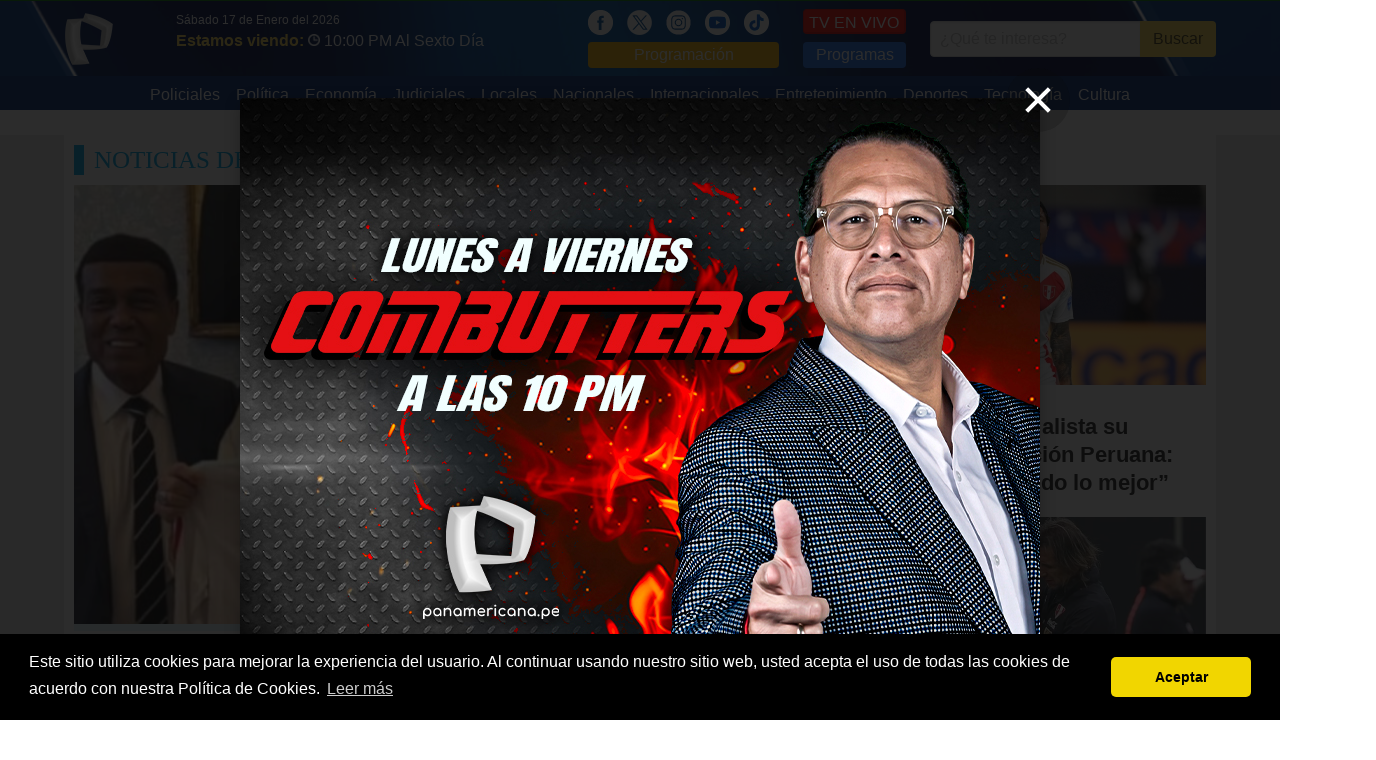

--- FILE ---
content_type: text/html; charset=UTF-8
request_url: https://m.panamericana.pe/tags/ricardo+gareca
body_size: 10400
content:
<!DOCTYPE html>
<html>
<head>
<meta http-equiv="content-language" content="es-PE">
<meta charset="utf-8"/>
<link rel="canonical" href="https://m.panamericana.pe/tags/ricardo+gareca">
<title>ricardo gareca | Noticias de ricardo gareca </title>

<meta property="fb:pages" content="133494320019606" />
<meta property="og:title" content="ricardo gareca | Noticias de ricardo gareca "/>
<meta property="og:description" content="Noticias de ricardo gareca. Encuentra toda la información que necesitas de ricardo gareca en Panamericana Televisión."/>
<meta name="description" content="Noticias de ricardo gareca. Encuentra toda la información que necesitas de ricardo gareca en Panamericana Televisión."/>
<meta name="keywords" content="Panamericana Televisión, noticias, ricardo gareca, noticias de ricardo gareca, videos de ricardo gareca, fotos de ricardo gareca"/>
<meta name="news_keywords" content="ricardo gareca, noticias de ricardo gareca, videos de ricardo gareca, fotos de ricardo gareca"/>

<meta property="og:image" content="https://s3.amazonaws.com/imagenespantv/noticia/orig-2026/01/orig-1767731286152.jpg"/>
<link rel="image_src" href="https://s3.amazonaws.com/imagenespantv/noticia/orig-2026/01/orig-1767731286152.jpg"/>

<meta property="og:type" content="website"/>

<meta property="og:url" content="https://m.panamericana.pe/tags/ricardo+gareca"/>

<meta name="twitter:card" content="summary_large_image" />
<meta name="twitter:site" content="@PanamericanaTV" />
<meta name="twitter:creator" content="@PanamericanaTV" />
<meta name="twitter:title" content="ricardo gareca | Noticias de ricardo gareca " />
<meta name="twitter:description" content="Noticias de ricardo gareca. Encuentra toda la información que necesitas de ricardo gareca en Panamericana Televisión." />
<meta name="twitter:image:src" content="https://s3.amazonaws.com/imagenespantv/noticia/orig-2026/01/orig-1767731286152.jpg" />
<meta name="twitter:domain" content="ptv.pe" />
<meta property="fb:pages" content="133494320019606" />
<meta property="fb:app_id" content="510576242856342"/>
<!-- meta property="og:locale" content="es_ES"/ -->
<meta property="og:site_name" content="Panamericana Televisión"/>

<link href="https://plus.google.com/118222356667051063363" rel="publisher" />
<link rel="shortcut icon" type="image/png" href="/imagenes/favicon.png"/>
<link rel="apple-touch-icon" href="/imagenes/ios/apple-touch-icon.png" />
  <!--script>
    setInterval(function(){
      $.post('https://graph.facebook.com', { id: 'https://panamericana.pe/imagenes/', scrape: true }, function(response) {});
    }, 2500);
  </script-->
<meta name="viewport" content="width=device-width,minimum-scale=1,initial-scale=1">
<!--<link rel="stylesheet" href="/css/bulma.min.css" type="text/css" media="all" /> -->
<link rel="preload"  href="/css/bulma.min.css" as="style" onload="this.rel='stylesheet'">
<link rel="preload" href="/css/fonts.css" media="none" onload="if(media!='all')media='all'" />
<link rel="stylesheet" href="/css/style_t2023.css?202405251" media="all" />
<!-- media="none" onload="if(media!='all')media='all'" /> -->
<link rel="alternate" type="application/rss+xml" title="Noticias de Panamericana Televisión" href="/noticias.xml"/>
<meta name="facebook-domain-verification" content="smx0n8ww4wcvs84ekjbze732vs6b9b" />
<script type="text/javascript" src="/js/jquery.js"></script>
<script type="text/javascript" src="/js/jquery.lazy.min.js"></script>
<script type="text/javascript" src="/js/basico-1.2.js?20180815"></script>
<script type="text/javascript" async src="/js/main-1.4.min.js?20180815"></script>
<!-- <script src="/js/ptv-push-1.0.min.js"></script> -->
<!-- <script src="/js/jquery-ui/jquery-ui.js"></script> -->
<link href="/css/pares/noticias.css" media="screen" rel="Stylesheet" type="text/css" />

<script type="application/ld+json">
    {
      "@context":"https://schema.org",
      "@type":"Organization",
      "logo":{
          "@type":"ImageObject",
          "height":55,
          "url":"https://panamericana.pe/imagenes/logo_2020.png",
          "width":50
      },
      "name":"Panamericana TV",
      "sameAs":[
          "https://www.facebook.com/panamericana.pe"
      ],
      "url":"https://panamericana.pe/",
      "description":"Panamericana Televisión",
      "address":{
          "@type":"PostalAddress",
          "streetAddress":"Avenida Arequipa 1110 Santa Beatriz",
          "addressLocality":"Lima",
          "addressRegion":"Lima",
          "postalCode":"Lima 01",
          "addressCountry":"PE"
      },
      "contactPoint":{
          "@type":"ContactPoint",
          "telephone":"+5117163200",
          "contactType":"customer service"
      }
    }
</script>
<script> var RAIZ_WEB = "/"; </script>
<link rel="manifest" href="/manifest.json">
<style>
.lateral_izquierdo {
    position: absolute;
    left: -160px;
    width: 160px;
    height: 600px;
    background: #eaeaea;
}
.lateral_derecho {
    position: absolute;
    right: -160px;
    width: 160px;
    height: 600px;
    background: #eaeaea;
}
</style>
<!-- Facebook Pixel Code -->
<script>
  !function(f,b,e,v,n,t,s)
  {if(f.fbq)return;n=f.fbq=function(){n.callMethod?
  n.callMethod.apply(n,arguments):n.queue.push(arguments)};
  if(!f._fbq)f._fbq=n;n.push=n;n.loaded=!0;n.version='2.0';
  n.queue=[];t=b.createElement(e);t.async=!0;
  t.src=v;s=b.getElementsByTagName(e)[0];
  s.parentNode.insertBefore(t,s)}(window, document,'script',
  'https://connect.facebook.net/en_US/fbevents.js');
  fbq('init', '2058554361036225');
  fbq('track', 'PageView');
</script>
<noscript><img height="1" width="1" style="display:none"
  src="https://www.facebook.com/tr?id=2058554361036225&ev=PageView&noscript=1"
/></noscript>
<!--<script src="https://mowplayer.com/dist/player.js"></script>-->
<!--<script async src="https://mowplayer.com/js/player/mjtklqyppq.js"></script>-->





</head>
<body>
<!-- lsw2 3.133.149.120 US 0 -->
<script>
$(document).ready(function() {
  $(".navbar-burger").click(function() {
      $(".navbar-burger").toggleClass("is-active");
      $(".navbar-menu").toggleClass("is-active");
  });
  $("[data-open]").on("click", function() {
    var id = $(this).attr('data-open');
    console.log("OPEN: ", id);
    if($("[data-page='" + id + "']").is(':visible')) {
      $("[data-page='" + id + "']").slideUp();
      return;
    }
    $("[data-page='" + id + "']").stop().slideDown();
  });

  $(window).scroll(function (event) {
    var scroll = $(window).scrollTop();
    var box = $('.lateral_izquierdo, .lateral_derecho');
    if(scroll > 300) {
      box.css({ top: scroll - 110 } );
    } else {
      box.css({ top: 0} );
    }
  });
});
</script>
<div class="cabecera">
<!-- /////// Fin Agregando ADEQ Media 18/03/2023-->

	<!-- Logo -->
	<div class="container is-widescreen">
		<nav class="navbar" role="navigation" aria-label="main navigation">
		  <div class="navbar-brand" style="padding-right: 40px;">
		    <a class="navbar-item" href="/">
		      <img src="/imagenes/logo_2020.png?20260117" style="max-height: none;width: 50px;" alt="Panamericana.pe">
		    </a>
				<!-- POSICION DEL LOGO -->
				<a role="button" class="navbar-burger burger" aria-label="menu" aria-expanded="false" data-target="navbarBasicExample" style="zoom: 1.6;color: #fff;top: 5px;">
		      <span aria-hidden="true"></span>
		      <span aria-hidden="true"></span>
		      <span aria-hidden="true"></span>
		    </a>
		  </div>
      <div id="navbarBasicExample" class="navbar-menu">
				<div class="navbar-start">
				  <div style="padding: 10px 0;padding-left: 10px;">
						<div style="color: #fff;font-size: 12px;">Sábado 17 de Enero del 2026</div>
            <span style="color: #ffdd57;font: 700 16px/16px &quot;PTVSans-Condensed&quot;,Helvetica Neue,Arial;">Estamos viendo:</span>
						<a href="/tvenvivo">
							<img src="/imagenes/icon_reloj.png" style="width: 12px;" alt="Hora" />
		          <span style="padding-right: 15px;font-size: 16px;color: #fff;">10:00 PM Al Sexto Día</span>
						</a>

						</span>
					</div>
				</div>
			</div>
		  <div id="navbarBasicExample" class="navbar-menu">
		    <div class="navbar-end has-text-centered-mobile">
					<div class="navbar-item">
						<div>
							<a href="https://www.facebook.com/panamericana.pe/" style="margin-right: 10px;" alt="Red Social">
						    <img src="/imagenes/icon_fb_blanco.png" style="height:25px;" alt="Redes Sociales" />
							</a>
							<a href="https://twitter.com/PanamericanaTV" style="margin-right: 10px;" alt="Red Social">
						    <img src="/imagenes/icon_x.png" style="height:25px;" alt="Redes Sociales" />
							</a>
							<a href="https://www.instagram.com/panamericana.pe/" style="margin-right: 10px;" alt="Red Social">
						    <img src="/imagenes/icon_ig_blanco.png" style="height:25px;" alt="Redes Sociales" />
							</a>
							<a href="https://www.youtube.com/@panamericanatelevision" style="margin-right: 10px;" alt="Red Social">
						    <img src="/imagenes/icon_ty_blanco.png" style="height:25px;" alt="Redes Sociales" />
							</a>
							<a href="https://www.tiktok.com/@panamericanatelevision" style="margin-right: 10px;" alt="Red Social">
						    <img src="/imagenes/icon_tik_blanco.png" style="height:25px;" alt="Redes Sociales" />
							</a>
							<a href="/programacion" style="display: block;background: #ffba00;padding: 1px 5px;border-radius: 4px;color: #fff;text-align:center;">Programación</a>
						</div>
					</div>
					<div class="navbar-item">
						<div>
							<a class="button" href="/tvenvivo" style="background: #ff0c05;color: white;border: 1px solid #d80600;border-bottom-width: 2px;border-right-width: 2px;padding: 5px;line-height: 15px;display: block;height: 25px;margin-bottom: 8px;">TV EN VIVO</a>
							<a href="/programas" style="display: block;background: #1F71F1;padding: 1px 5px;border-radius: 4px;color: #fff;text-align:center;">Programas</a>
						</div>
	      	</div>
		      <div class="navbar-item">
						<form name="header_search" method="get" action="/buscar">
						<div class="field has-addons" style="justify-content: center;">
						  <div class="control">
						    <input class="input" type="text" name="q" placeholder="¿Qué te interesa?">
						  </div>
						  <div class="control">
						    <button type="submit" class="button is-warning">
						      Buscar
						    </a>
						  </div>
						</div>
						</form>
	      	</div>
		    </div>
		  </div>
		</nav>
	</div>
	<div style="background: #042c7a;">
	  <div class="container is-widescreen">
      <div id="navbarBasicExample" class="navbar-menu">
        <div class="navbar-start columns is-mobile is-multiline" style="margin: 0 auto;">
          <a class="navbar-item column is-half-mobile" href="/tags/policiales" style="padding: 7px 8px 3px 8px;max-width: 170px;">
            Policiales          </a>
          <a class="navbar-item column is-half-mobile" href="/politica" style="padding: 7px 8px 3px 8px;max-width: 170px;">
            Política          </a>
          <a class="navbar-item column is-half-mobile" href="/tags/economía" style="padding: 7px 8px 3px 8px;max-width: 170px;">
            Economía          </a>
          <a class="navbar-item column is-half-mobile" href="/tags/poder+judicial" style="padding: 7px 8px 3px 8px;max-width: 170px;">
            Judiciales          </a>
          <a class="navbar-item column is-half-mobile" href="/locales" style="padding: 7px 8px 3px 8px;max-width: 170px;">
            Locales          </a>
          <a class="navbar-item column is-half-mobile" href="/nacionales" style="padding: 7px 8px 3px 8px;max-width: 170px;">
            Nacionales          </a>
          <a class="navbar-item column is-half-mobile" href="/internacionales" style="padding: 7px 8px 3px 8px;max-width: 170px;">
            Internacionales          </a>
          <a class="navbar-item column is-half-mobile" href="/entretenimiento" style="padding: 7px 8px 3px 8px;max-width: 170px;">
            Entretenimiento          </a>
          <a class="navbar-item column is-half-mobile" href="/deportes" style="padding: 7px 8px 3px 8px;max-width: 170px;">
            Deportes          </a>
          <a class="navbar-item column is-half-mobile" href="/tecnologia" style="padding: 7px 8px 3px 8px;max-width: 170px;">
            Tecnología          </a>
          <a class="navbar-item column is-half-mobile" href="/cultura" style="padding: 7px 8px 3px 8px;max-width: 170px;">
            Cultura          </a>
        </div>
			</div>
		</div>
	</div>
</div>
<div class="container is-widescreen">
<div class="lateral_izquierdo">
<!-- Revive Adserver Etiqueta JS asincrónica - Generated with Revive Adserver v5.0.5 -->
<ins data-revive-zoneid="10" data-revive-id="f03f38c7451baf5eeafd28c8ae8c0037"></ins>
<script async src="//ads.panamericana.pe/www/delivery/asyncjs.php"></script>
</div>
<div class="lateral_derecho">
<!-- Revive Adserver Etiqueta JS asincrónica - Generated with Revive Adserver v5.0.5 -->
<ins data-revive-zoneid="32" data-revive-id="f03f38c7451baf5eeafd28c8ae8c0037"></ins>
<script async src="//ads.panamericana.pe/www/delivery/asyncjs.php"></script>
</div>
<div id="push_notification" style="display:none;position: fixed;bottom: 30px;right: 40px;z-index: 10;background: #dff9ff;width: 500px;min-height: 180px;">
	<div data-push-close style="position: absolute;color: #f7b800;font-size: 13px;font-weight: bold;left: 20px;top: 15px;cursor: pointer;">CERRAR</div>
    <img src="/imagenes/barra_notificacion.png" alt="Notificación" />
    <div style="padding: 0 10px;padding-bottom: 15px;"><div class="columns">
        <div class="column is-4"><a data-push-link href=""><img data-push-image src="" alt=""></a></div>
        <div class="column is-8"><a data-push-link href="">
					<h2 data-push-title style="color: #005473;font: 400 18px/20px &quot;PTVSans-Condensed&quot;,Helvetica Neue,Arial;"></h2>
					<p data-push-description style="font-size: 12px;color: #2f2f2f;"></p>
				</a></div></div></div>
    </div>
    <div id='Top1' style="width:100%;text-align:center;margin-top:20px">
      <!-- Revive Adserver Panamericana Etiqueta JS asincrónica - Generated with Revive Adserver v5.0.5 -->
      <ins data-revive-zoneid="5" data-revive-id="f03f38c7451baf5eeafd28c8ae8c0037"></ins>
      <script async src="//ads.panamericana.pe/www/delivery/asyncjs.php"></script>
      <!--<script>
        googletag.cmd.push(function() { googletag.display('Top12021TAGS'); });
      </script>
	TAGS PANAMERICANA 2021
	-->
    </div>
  <div style="margin: 25px 0;padding:10px;">
    <h1 class="bloque-categoria">Noticias De "ricardo Gareca"</h1>
    <div class="columns is-multiline">
      <div class="column is-8">
        <article class="x8 sin-fecha" data-programa="153" data-categoria="7"><a href="/24horas/deportes/462838-nene-cubillas-gareca-oviedo-visitaron-papa-leon-xiv"><figure><img src="https://s3.amazonaws.com/imagenespantv/noticia/2026/01/orig-1767731286152.jpg" alt="&quot;Nene&quot; Cubillas, Gareca y Oviedo visitaron al Papa León XIV"></figure></a><div><a href="/deportes"><span>Deportes</span></a><small data-time="1767731310"></small></div><a href="/24horas/deportes/462838-nene-cubillas-gareca-oviedo-visitaron-papa-leon-xiv"><h2>"Nene" Cubillas, Gareca y Oviedo visitaron al Papa León XIV</h2></a></article>      </div>
      <div class="column is-4">
        <div style="margin-bottom: 20px;">
          <article class="x4 sin-fecha" data-programa="" data-categoria="7"><a href="/deportes/458883-gianluca-lapadula-alista-regreso-seleccion-peruana-quiero-seguir-dando-mejor"><figure><img src="https://s3.amazonaws.com/imagenespantv/noticia/2025/11/orig-1763504580822.jpg" alt="Gianluca Lapadula alista su regreso a la Selección Peruana: “Quiero seguir dando lo mejor”"></figure></a><div><a href="/deportes"><span>Deportes</span></a><small data-time="1763504777"></small></div><a href="/deportes/458883-gianluca-lapadula-alista-regreso-seleccion-peruana-quiero-seguir-dando-mejor"><h3>Gianluca Lapadula alista su regreso a la Selección Peruana: “Quiero seguir dando lo mejor”</h3></a></article>        </div>
        <div>
          <article class="x4 sin-fecha" data-programa="" data-categoria="7"><a href="/deportes/458779-ricardo-gareca-postulacion-cueva-congreso-parece-mal"><figure><img src="https://s3.amazonaws.com/imagenespantv/noticia/2025/11/orig-1763429906500.jpg" alt="Ricardo Gareca sobre postulación de Cueva al Congreso: &quot;No me parece mal&quot;"></figure></a><div><a href="/deportes"><span>Deportes</span></a><small data-time="1763429942"></small></div><a href="/deportes/458779-ricardo-gareca-postulacion-cueva-congreso-parece-mal"><h3>Ricardo Gareca sobre postulación de Cueva al Congreso: "No me parece mal"</h3></a></article>        </div>
      </div>
		</div>
  <div id='Top2' style="width:97%;text-align:justify;margin-top:20px;margin-left: 15px;">
  .Estas son las últimas <b>Noticias De ricardo Gareca</b>. Para más información relevante sobre <b> Noticias De ricardo Gareca</b>, y sobre todo el acontecer nacional e internacional sigue nuestros noticieros mediante nuestra señal en vivo a través de <a href="https://panamericana.pe/tvenvivo">TV EN VIVO GRATIS</a> (<a href="https://panamericana.pe">Panamericana.pe</a>)
<br>
Desde cualquier punto del Perú y/o América Latina, a través de tu PC, tablet o teléfono móvil, podrás ver nuestros noticieros: 24 Horas, Buenos Días Perú y Panorama, así como los programas de entretenimiento y cultura, incluyendo novelas, películas, documentales y las mejores producciones internacionales.
<br>
 Panamericana TV es la primera cadena televisiva latina en transmitir Televisión en vivo gratis, desde su portal web.
<br>
 Panamericana Televisión, la televisión que quieres ver.
  </div>

      <div id='Top2' style="width:100%;text-align:center;margin-top:20px;margin-bottom:20px">
      <!-- Revive Adserver Panamericana Etiqueta JS asincrónica - Generated with Revive Adserver v5.0.5 -->
      <ins data-revive-zoneid="5" data-revive-id="f03f38c7451baf5eeafd28c8ae8c0037"></ins>
      <script async src="//ads.panamericana.pe/www/delivery/asyncjs.php"></script>

        <!--<script>
          googletag.cmd.push(function() { googletag.display('Top2'); });
        </script>-->
      </div>
    <div class="columns is-multiline">
      <div class="column is-4">
        <article class="x4" data-programa="" data-categoria="7"><a href="/deportes/458585-ricardo-gareca-responde-agustin-lozano-diga-ultima-conversacion"><figure><img src="https://s3.amazonaws.com/imagenespantv/noticia/2025/11/orig-1763154579917.jpg" alt="Ricardo Gareca responde a Agustín Lozano: “Que diga la verdad, tengo la última conversación”"></figure></a><div><a href="/deportes"><span>Deportes</span></a><small data-time="1763157347"> &bull; Hace 2 meses</small></div><a href="/deportes/458585-ricardo-gareca-responde-agustin-lozano-diga-ultima-conversacion"><h3>Ricardo Gareca responde a Agustín Lozano: “Que diga la verdad, tengo la última conversación”</h3></a></article>      </div>
      <div class="column is-4">
        <article class="x4" data-programa="" data-categoria="7"><a href="/deportes/457941-agustin-lozano-desmiente-ricardo-gareca-salida-seleccion-falto-decir"><figure><img src="https://s3.amazonaws.com/imagenespantv/noticia/2025/11/orig-1762482603836.jpg" alt="Agustín Lozano desmiente a Ricardo Gareca por su salida de la Selección: “Le faltó decir la verdad”"></figure></a><div><a href="/deportes"><span>Deportes</span></a><small data-time="1762482649"> &bull; Hace 2 meses</small></div><a href="/deportes/457941-agustin-lozano-desmiente-ricardo-gareca-salida-seleccion-falto-decir"><h3>Agustín Lozano desmiente a Ricardo Gareca por su salida de la Selección: “Le faltó decir la verdad”</h3></a></article>      </div>
      <div class="column is-4">
        <article class="x4" data-programa="" data-categoria="7"><a href="/deportes/457376-ricardo-gareca-busca-volver-futbol-peruano-contactado-tres-clubes-liga-1"><figure><img src="https://s3.amazonaws.com/imagenespantv/noticia/2025/10/orig-1761858245289.jpg" alt="Ricardo Gareca busca volver al fútbol peruano y ya habría contactado a tres clubes de la Liga 1"></figure></a><div><a href="/deportes"><span>Deportes</span></a><small data-time="1761858644"> &bull; Hace 3 meses</small></div><a href="/deportes/457376-ricardo-gareca-busca-volver-futbol-peruano-contactado-tres-clubes-liga-1"><h3>Ricardo Gareca busca volver al fútbol peruano y ya habría contactado a tres clubes de la Liga 1</h3></a></article>      </div>
      <div class="column is-4">
        <article class="x4" data-programa="" data-categoria="7"><a href="/deportes/457114-jorge-fossati-consultado-continuidad-u-darnos"><figure><img src="https://s3.amazonaws.com/imagenespantv/noticia/2025/10/orig-1761647884810.jpg" alt="¿Se va? Jorge Fossati al ser consultado sobre su continuidad en la ‘U’: “Estaría bien darnos un tiempo”"></figure></a><div><a href="/deportes"><span>Deportes</span></a><small data-time="1761648065"> &bull; Hace 3 meses</small></div><a href="/deportes/457114-jorge-fossati-consultado-continuidad-u-darnos"><h3>¿Se va? Jorge Fossati al ser consultado sobre su continuidad en la ‘U’: “Estaría bien darnos un tiempo”</h3></a></article>      </div>
      <div class="column is-4">
        <article class="x4" data-programa="" data-categoria="25"><a href="/tecnologia/454947-mapas-calles-lima-aparecen-mod-lima-infection-l4d2"><figure><img src="https://s3.amazonaws.com/imagenespantv/noticia/2025/09/orig-1759264655117.jpeg" alt="Estos son los mapas y calles de Lima que aparecen en el mod Lima Infection para L4D2"></figure></a><div><a href="/tecnologia"><span>Tecnología</span></a><small data-time="1759264725"> &bull; Hace 4 meses</small></div><a href="/tecnologia/454947-mapas-calles-lima-aparecen-mod-lima-infection-l4d2"><h3>Estos son los mapas y calles de Lima que aparecen en el mod Lima Infection para L4D2</h3></a></article>      </div>
      <div class="column is-4">
        <article class="x4" data-programa="" data-categoria="7"><a href="/deportes/454135-ricardo-gareca-consultado-volver-dirigir-escuadra-bicolor-etapa-cerrada"><figure><img src="https://s3.amazonaws.com/imagenespantv/noticia/2025/09/orig-1758466039209.jpg" alt="Ricardo Gareca consultado sobre volver a dirigir la escuadra bicolor: No, es una etapa cerrada"></figure></a><div><a href="/deportes"><span>Deportes</span></a><small data-time="1758466408"> &bull; Hace 4 meses</small></div><a href="/deportes/454135-ricardo-gareca-consultado-volver-dirigir-escuadra-bicolor-etapa-cerrada"><h3>Ricardo Gareca consultado sobre volver a dirigir la escuadra bicolor: No, es una etapa cerrada</h3></a></article>      </div>
      <div class="column is-4">
        <article class="x4" data-programa="" data-categoria="17">
          <div id='Middle1' style="width:100%;text-align:center">
            <!-- Revive Adserver Panamericana Etiqueta JS asincrónica - Generated with Revive Adserver v5.0.5 -->
            <ins data-revive-zoneid="7" data-revive-id="f03f38c7451baf5eeafd28c8ae8c0037"></ins>
            <script async src="//ads.panamericana.pe/www/delivery/asyncjs.php"></script>
            <!--<script>
              googletag.cmd.push(function() { googletag.display('Middle1'); });
            </script>-->
          </div>
        </article>
      </div>
      <div class="column is-4">
        <article class="x4" data-programa="" data-categoria="7"><a href="/deportes/453948-canchita-gonzales-proximo-entrenador-peru-esperemos-altura-gareca"><figure><img src="https://s3.amazonaws.com/imagenespantv/noticia/2025/09/orig-1758240666967.jpg" alt="‘Canchita’ Gonzales sobre próximo entrenador de Perú: “Esperemos que esté a la altura de Gareca”"></figure></a><div><a href="/deportes"><span>Deportes</span></a><small data-time="1758249779"> &bull; Hace 4 meses</small></div><a href="/deportes/453948-canchita-gonzales-proximo-entrenador-peru-esperemos-altura-gareca"><h3>‘Canchita’ Gonzales sobre próximo entrenador de Perú: “Esperemos que esté a la altura de Gareca”</h3></a></article>      </div>
      <div class="column is-4">
        <article class="x4" data-programa="" data-categoria="7"><a href="/deportes/451978-nolberto-solano-llegada-pakistan-buscare-mejor-entrenador"><figure><img src="https://s3.amazonaws.com/imagenespantv/noticia/2025/08/orig-1756338966385.jpg" alt="Nolberto Solano tras su llegada a Pakistán: “Buscaré ser un mejor entrenador”"></figure></a><div><a href="/deportes"><span>Deportes</span></a><small data-time="1756348787"> &bull; Hace 5 meses</small></div><a href="/deportes/451978-nolberto-solano-llegada-pakistan-buscare-mejor-entrenador"><h3>Nolberto Solano tras su llegada a Pakistán: “Buscaré ser un mejor entrenador”</h3></a></article>      </div>
    </div>
	<div id='Top3' style="width:100%;text-align:center;margin-top:20px;margin-bottom:20px">
          <!-- Revive Adserver Panamericana Etiqueta JS asincrónica - Generated with Revive Adserver v5.0.5 -->
          <ins data-revive-zoneid="5" data-revive-id="f03f38c7451baf5eeafd28c8ae8c0037"></ins>
          <script async src="//ads.panamericana.pe/www/delivery/asyncjs.php"></script>

          <!--<script>
            googletag.cmd.push(function() { googletag.display('Top3'); });
          </script>-->
        </div>
    <div class="columns is-multiline">
      <div class="column is-4">
        <article class="x4" data-programa="" data-categoria="17"><a href="/politica/450766-carlos-zambrano-paso-gareca-seleccion-peruana-ricardo-haciamos"><figure><img src="https://s3.amazonaws.com/imagenespantv/noticia/2025/08/orig-1755117078118.png" alt="Carlos Zambrano sobre paso de Gareca por la Selección Peruana: “Con Ricardo hacíamos poco o nada”"></figure></a><div><a href="/politica"><span>Política</span></a><small data-time="1755118595"> &bull; Hace 5 meses</small></div><a href="/politica/450766-carlos-zambrano-paso-gareca-seleccion-peruana-ricardo-haciamos"><h3>Carlos Zambrano sobre paso de Gareca por la Selección Peruana: “Con Ricardo hacíamos poco o nada”</h3></a></article>      </div>
      <div class="column is-4">
        <article class="x4" data-programa="" data-categoria="7"><a href="/deportes/450069-ricardo-gareca-pide-regreso-edwin-oviedo-fpf-debe-revancha"><figure><img src="https://s3.amazonaws.com/imagenespantv/noticia/2025/08/orig-1754429220218.jpeg" alt="Ricardo Gareca pide el regreso de Edwin Oviedo a la FPF: “Debe tener una revancha”"></figure></a><div><a href="/deportes"><span>Deportes</span></a><small data-time="1754429527"> &bull; Hace 6 meses</small></div><a href="/deportes/450069-ricardo-gareca-pide-regreso-edwin-oviedo-fpf-debe-revancha"><h3>Ricardo Gareca pide el regreso de Edwin Oviedo a la FPF: “Debe tener una revancha”</h3></a></article>      </div>
      <div class="column is-4">
        <article class="x4" data-programa="" data-categoria="7"><a href="/deportes/449994-ricardo-gareca-califico-injustas-criticas-recibio-llegar-seleccion-chilena"><figure><img src="https://s3.amazonaws.com/imagenespantv/noticia/2025/08/orig-1754352248948.jpg" alt="Ricardo Gareca calificó de “injustas” las críticas que recibió tras llegar a la Selección Chilena"></figure></a><div><a href="/deportes"><span>Deportes</span></a><small data-time="1754361710"> &bull; Hace 6 meses</small></div><a href="/deportes/449994-ricardo-gareca-califico-injustas-criticas-recibio-llegar-seleccion-chilena"><h3>Ricardo Gareca calificó de “injustas” las críticas que recibió tras llegar a la Selección Chilena</h3></a></article>      </div>
      <div class="column is-4">
        <article class="x4" data-programa="154" data-categoria="5"><a href="/24horas/locales/449802-ricardo-gareca-regresa-peru-causa-furor-fil-lima-2025"><figure><img src="https://s3.amazonaws.com/imagenespantv/noticia/2025/08/orig-1754109619806.jpg" alt="Ricardo Gareca regresa al Perú y causa furor en la FIL Lima 2025"></figure></a><div><a href="/locales"><span>Locales</span></a><small data-time="1754110947"> &bull; Hace 6 meses</small></div><a href="/24horas/locales/449802-ricardo-gareca-regresa-peru-causa-furor-fil-lima-2025"><h3>Ricardo Gareca regresa al Perú y causa furor en la FIL Lima 2025</h3></a></article>      </div>
      <div class="column is-4">
        <article class="x4" data-programa="" data-categoria="7"><a href="/deportes/449725-ricardo-gareca-posible-retorno-dirigir-seleccion-bicolor-descartaria"><figure><img src="https://s3.amazonaws.com/imagenespantv/noticia/2025/08/orig-1754060599242.jpg" alt="Ricardo Gareca sobre posibilidad de dirigir nuevamente la bicolor: Yo no descartaría nada"></figure></a><div><a href="/deportes"><span>Deportes</span></a><small data-time="1754060730"> &bull; Hace 6 meses</small></div><a href="/deportes/449725-ricardo-gareca-posible-retorno-dirigir-seleccion-bicolor-descartaria"><h3>Ricardo Gareca sobre posibilidad de dirigir nuevamente la bicolor: Yo no descartaría nada</h3></a></article>      </div>
      <div class="column is-4">
        <article class="x4" data-programa="" data-categoria="7"><a href="/deportes/449558-antonio-garcia-pye-oscar-ibanez-programacion-clasico-ricardo-gareca-criterio-flexibilidad"><figure><img src="https://s3.amazonaws.com/imagenespantv/noticia/2025/07/orig-1753912954739.jpg" alt="Antonio García Pye a Óscar Ibáñez sobre programación del clásico: “Ricardo Gareca Tenía criterio y flexibilidad”"></figure></a><div><a href="/deportes"><span>Deportes</span></a><small data-time="1753914693"> &bull; Hace 6 meses</small></div><a href="/deportes/449558-antonio-garcia-pye-oscar-ibanez-programacion-clasico-ricardo-gareca-criterio-flexibilidad"><h3>Antonio García Pye a Óscar Ibáñez sobre programación del clásico: “Ricardo Gareca Tenía criterio y flexibilidad”</h3></a></article>      </div>
      <div class="column is-4">
        <article class="x4" data-programa="" data-categoria="7"><a href="/deportes/449375-ben-brereton-senalo-ricardo-gareca-exclusion-chile-saco"><figure><img src="https://s3.amazonaws.com/imagenespantv/noticia/2025/07/orig-1753767148637.png" alt="Ben Brereton señaló a Ricardo Gareca por su exclusión en Chile: “No sé por qué me sacó”"></figure></a><div><a href="/deportes"><span>Deportes</span></a><small data-time="1753767174"> &bull; Hace 6 meses</small></div><a href="/deportes/449375-ben-brereton-senalo-ricardo-gareca-exclusion-chile-saco"><h3>Ben Brereton señaló a Ricardo Gareca por su exclusión en Chile: “No sé por qué me sacó”</h3></a></article>      </div>
      <div class="column is-4">
        <article class="x4" data-programa="" data-categoria="7"><a href="/deportes/449057-edwin-oviedo-seleccion-peruana-ricardo-gareca-mundial"><figure><img src="https://s3.amazonaws.com/imagenespantv/noticia/2025/07/orig-1753392586452.png" alt="Edwin Oviedo sobre la Selección Peruana: “Con Ricardo Gareca ya estuviéramos en el Mundial”"></figure></a><div><a href="/deportes"><span>Deportes</span></a><small data-time="1753396060"> &bull; Hace 6 meses</small></div><a href="/deportes/449057-edwin-oviedo-seleccion-peruana-ricardo-gareca-mundial"><h3>Edwin Oviedo sobre la Selección Peruana: “Con Ricardo Gareca ya estuviéramos en el Mundial”</h3></a></article>      </div>
      <div class="column is-4">
	<article class="x4" data-programa="" data-categoria="17">
          <div id='Middle2' style="width:100%;text-align:center">
	    <!-- Revive Adserver Panamericana Etiqueta JS asincrónica - Generated with Revive Adserver v5.0.5 -->
            <ins data-revive-zoneid="7" data-revive-id="f03f38c7451baf5eeafd28c8ae8c0037"></ins>
	    <script async src="//ads.panamericana.pe/www/delivery/asyncjs.php"></script>
            <!--<script>
              googletag.cmd.push(function() { googletag.display('Middle2'); });
            </script>-->
          </div>
        </article>
      </div>
    </div>
	<div id='Top4' style="width:100%;text-align:center;margin-top:20px;margin-bottom:20px">
          <!-- Revive Adserver Panamericana Etiqueta JS asincrónica - Generated with Revive Adserver v5.0.5 -->
          <ins data-revive-zoneid="5" data-revive-id="f03f38c7451baf5eeafd28c8ae8c0037"></ins>
          <script async src="//ads.panamericana.pe/www/delivery/asyncjs.php"></script>

          <!--<script>
            googletag.cmd.push(function() { googletag.display('Top4'); });
          </script>-->
        </div>
    <div class="columns is-multiline">
      <div class="column is-4">
        <article class="x4" data-programa="" data-categoria="5"><a href="/locales/448951-ricardo-gareca-pega-vuelta-peru-llegara-exentrenador-seleccion"><figure><img src="https://s3.amazonaws.com/imagenespantv/noticia/2025/07/orig-1753306791620.jpg" alt="Ricardo Gareca pega la vuelta al Perú: ¿Cuándo llegará el exentrenador de la Selección?"></figure></a><div><a href="/locales"><span>Locales</span></a><small data-time="1753309677"> &bull; Hace 6 meses</small></div><a href="/locales/448951-ricardo-gareca-pega-vuelta-peru-llegara-exentrenador-seleccion"><h3>Ricardo Gareca pega la vuelta al Perú: ¿Cuándo llegará el exentrenador de la Selección?</h3></a></article>      </div>
      <div class="column is-4">
        <article class="x4" data-programa="" data-categoria="7"><a href="/deportes/448719-bicolor-asia-nolberto-solano-dirigira-seleccion-sub-23-pakistan"><figure><img src="https://s3.amazonaws.com/imagenespantv/noticia/2025/07/orig-1753116044171.jpg" alt="¡De la bicolor a Asia! Nolberto Solano dirigirá a la selección Sub-23 de Pakistán"></figure></a><div><a href="/deportes"><span>Deportes</span></a><small data-time="1753116329"> &bull; Hace 6 meses</small></div><a href="/deportes/448719-bicolor-asia-nolberto-solano-dirigira-seleccion-sub-23-pakistan"><h3>¡De la bicolor a Asia! Nolberto Solano dirigirá a la selección Sub-23 de Pakistán</h3></a></article>      </div>
      <div class="column is-4">
        <article class="x4" data-programa="" data-categoria="7"><a href="/deportes/448184-ricardo-gareca-salida-seleccion-diferencias-agustin-lozano"><figure><img src="https://s3.amazonaws.com/imagenespantv/noticia/2025/07/orig-1752538651954.png" alt="Ricardo Gareca sobre su salida de la Selección: “Habían diferencias con Agustín Lozano”"></figure></a><div><a href="/deportes"><span>Deportes</span></a><small data-time="1752547483"> &bull; Hace 6 meses</small></div><a href="/deportes/448184-ricardo-gareca-salida-seleccion-diferencias-agustin-lozano"><h3>Ricardo Gareca sobre su salida de la Selección: “Habían diferencias con Agustín Lozano”</h3></a></article>      </div>
      <div class="column is-4">
        <article class="x4" data-programa="" data-categoria="7"><a href="/deportes/447152-ricardo-gareca-descarta-volver-seleccion-peruana-motivos-volver"><figure><img src="https://s3.amazonaws.com/imagenespantv/noticia/2025/07/orig-1751476268846.jpg" alt="Ricardo Gareca no descarta volver a la selección peruana: &quot;Tengo motivos para volver&quot;"></figure></a><div><a href="/deportes"><span>Deportes</span></a><small data-time="1751476293"> &bull; Hace 7 meses</small></div><a href="/deportes/447152-ricardo-gareca-descarta-volver-seleccion-peruana-motivos-volver"><h3>Ricardo Gareca no descarta volver a la selección peruana: "Tengo motivos para volver"</h3></a></article>      </div>
      <div class="column is-4">
        <article class="x4" data-programa="" data-categoria="7"><a href="/deportes/446958-ricardo-gareca-salida-chile-fe-nunca-pude-encontrar-vuelta"><figure><img src="https://s3.amazonaws.com/imagenespantv/noticia/2025/06/orig-1749250526884.jpg" alt="Ricardo Gareca tras su salida de Chile: &quot;Me tenía fe y nunca le pude encontrar la vuelta&quot;"></figure></a><div><a href="/deportes"><span>Deportes</span></a><small data-time="1751319490"> &bull; Hace 7 meses</small></div><a href="/deportes/446958-ricardo-gareca-salida-chile-fe-nunca-pude-encontrar-vuelta"><h3>Ricardo Gareca tras su salida de Chile: "Me tenía fe y nunca le pude encontrar la vuelta"</h3></a></article>      </div>
      <div class="column is-4">
        <article class="x4" data-programa="" data-categoria="7"><a href="/deportes/445950-ricardo-gareca-llegar-historico-club-sudamericano-dejar-chile"><figure><img src="https://s3.amazonaws.com/imagenespantv/noticia/2025/03/orig-1743201045537.jpg" alt="Ricardo Gareca podría llegar a histórico club sudamericano tras dejar Chile"></figure></a><div><a href="/deportes"><span>Deportes</span></a><small data-time="1750310128"> &bull; Hace 7 meses</small></div><a href="/deportes/445950-ricardo-gareca-llegar-historico-club-sudamericano-dejar-chile"><h3>Ricardo Gareca podría llegar a histórico club sudamericano tras dejar Chile</h3></a></article>      </div>
      <div class="column is-4">
        <article class="x4" data-programa="" data-categoria="17">
          <div id='Middle3' style="width:100%;text-align:center">
            <!-- Revive Adserver Panamericana Etiqueta JS asincrónica - Generated with Revive Adserver v5.0.5 -->
            <ins data-revive-zoneid="7" data-revive-id="f03f38c7451baf5eeafd28c8ae8c0037"></ins>
            <script async src="//ads.panamericana.pe/www/delivery/asyncjs.php"></script>

            <!--<script>
              googletag.cmd.push(function() { googletag.display('Middle2'); });
            </script>-->
          </div>
        </article>
      </div>
      <div class="column is-4">
        <article class="x4" data-programa="" data-categoria="7"><a href="/deportes/445171-ricardo-gareca-dt-chile-pelear-final"><figure><img src="https://s3.amazonaws.com/imagenespantv/noticia/2025/06/orig-1749599170486.jpg" alt="Ricardo Gareca no es más DT de Chile: &quot;Intentamos pelear hasta el final&quot;"></figure></a><div><a href="/deportes"><span>Deportes</span></a><small data-time="1749599713"> &bull; Hace 7 meses</small></div><a href="/deportes/445171-ricardo-gareca-dt-chile-pelear-final"><h3>Ricardo Gareca no es más DT de Chile: "Intentamos pelear hasta el final"</h3></a></article>      </div>
      <div class="column is-4">
        <article class="x4" data-programa="" data-categoria="7"><a href="/deportes/445169-chile-quedo-mundial-2026-perder-2-0-bolivia-alto"><figure><img src="https://s3.amazonaws.com/imagenespantv/noticia/2025/06/orig-1749594302440.jpg" alt="Bolivia vence 2-0 a Chile en El Alto y deja eliminado a &#039;La Roja&#039; sin chances de llegar al Mundial 2026"></figure></a><div><a href="/deportes"><span>Deportes</span></a><small data-time="1749597399"> &bull; Hace 7 meses</small></div><a href="/deportes/445169-chile-quedo-mundial-2026-perder-2-0-bolivia-alto"><h3>Bolivia vence 2-0 a Chile en El Alto y deja eliminado a 'La Roja' sin chances de llegar al Mundial 2026</h3></a></article>      </div>
    </div>
  </div>

<footer class="footer">
  <div class="content has-text-centered">
         <ul class="columns is-multiline is-mobile" style="font-size: 17px;margin: 5px 10px 0 10px;">
                      <li class="column is-half-mobile"><a href="/tags/policiales">Policiales</a></li>
                      <li class="column is-half-mobile"><a href="/politica">Política</a></li>
                      <li class="column is-half-mobile"><a href="/tags/economía">Economía</a></li>
                      <li class="column is-half-mobile"><a href="/tags/poder+judicial">Judiciales</a></li>
                      <li class="column is-half-mobile"><a href="/locales">Locales</a></li>
                      <li class="column is-half-mobile"><a href="/nacionales">Nacionales</a></li>
                      <li class="column is-half-mobile"><a href="/internacionales">Internacionales</a></li>
                      <li class="column is-half-mobile"><a href="/entretenimiento">Entretenimiento</a></li>
                      <li class="column is-half-mobile"><a href="/deportes">Deportes</a></li>
                      <li class="column is-half-mobile"><a href="/tecnologia">Tecnología</a></li>
                      <li class="column is-half-mobile"><a href="/cultura">Cultura</a></li>
                    </ul>
    <p>
			<strong>Panamericana Televisión S.A.</strong> Todos los Derechos Reservados 2017  • <a href="/apps">Aplicaciones móviles</a> • <a href="/avisolegal">Términos y Condiciones</a>
<br />
			Avenida Arequipa 1110 Santa Beatriz Lima 1 Perú • Central Telefónica: (+511)712-1000
    </p>
		<div>
			      <a href="https://www.facebook.com/panamericana.pe/" style="margin-right: 10px;" alt="Red social">
	      <img src="/imagenes/icon_fb_blanco.png" style="width:25px;" alt="Red Social">
      </a>
			      <a href="https://twitter.com/PanamericanaTV" style="margin-right: 10px;" alt="Red social">
	      <img src="/imagenes/icon_x.png" style="width:25px;" alt="Red Social">
      </a>
			      <a href="https://www.instagram.com/panamericana.pe/" style="margin-right: 10px;" alt="Red social">
	      <img src="/imagenes/icon_ig_blanco.png" style="width:25px;" alt="Red Social">
      </a>
			      <a href="https://www.youtube.com/@panamericanatelevision" style="margin-right: 10px;" alt="Red social">
	      <img src="/imagenes/icon_ty_blanco.png" style="width:25px;" alt="Red Social">
      </a>
			      <a href="https://www.tiktok.com/@panamericanatelevision" style="margin-right: 10px;" alt="Red social">
	      <img src="/imagenes/icon_tik_blanco.png" style="width:25px;" alt="Red Social">
      </a>
					</div>
    <div style="text-align: right;margin: 0 30px;">
      Código de ética: <a target="_blank" href="https://snrtv.org.pe/"><img src="/imagenes/logo-sndrt.png" alt="codigo-etica"></a>
    </div>
  </div>
</footer>
</div>
<!-- Google tag (gtag.js) -->
<script async src="https://www.googletagmanager.com/gtag/js?id=G-DHQMHZJ3DK"></script>
<script>
  window.dataLayer = window.dataLayer || [];
  function gtag(){dataLayer.push(arguments);}
  gtag('js', new Date());
  gtag('config', 'G-DHQMHZJ3DK', {
    'content_group': 'general'
  });
</script>
<!-- Google Code para etiquetas de remarketing -->
<script type="text/javascript">
/* <![CDATA[ */
var google_conversion_id = 1015293203;
var google_custom_params = window.google_tag_params;
var google_remarketing_only = true;
/* ]]> */
</script>
<script type="text/javascript" src="//www.googleadservices.com/pagead/conversion.js"></script>
<noscript>
<div class="hide"><img height="1" width="1" alt="" src="//googleads.g.doubleclick.net/pagead/viewthroughconversion/1015293203/?value=0&amp;guid=ON&amp;script=0"/></div>
</noscript>
<!-- Fin remarketing -->




</script>

<script>
$(document).ready(function() {
	$('.lazy').Lazy();
});
</script>
    <link rel="stylesheet" type="text/css" href="//cdnjs.cloudflare.com/ajax/libs/cookieconsent2/3.1.1/cookieconsent.min.css" />
    <script src="//cdnjs.cloudflare.com/ajax/libs/cookieconsent2/3.1.1/cookieconsent.min.js"></script>
    <script>
    window.addEventListener("load", function(){
        window.cookieconsent.initialise({
            "palette": {
                "popup": {
                    "background": "#000"
                },
                "button": {
                    "background": "#f1d600"
                }
            },
            "theme": "classic",
            "content": {
                "message": "Este sitio utiliza cookies para mejorar la experiencia del usuario. Al continuar usando nuestro sitio web, usted acepta el uso de todas las cookies de acuerdo con nuestra Política de Cookies.",
                "dismiss": "Aceptar",
                "link": "Leer más",
                "href": "/avisolegal"
            }
        });
    });
    </script>


<!-- INI: MODAL DE BANNERS DINÁMICOS -->
<div class="modal" id="graficoModal">
  <div class="modal-background"></div>
  <div class="modal-content" style="position: relative; width: 800px; max-width: 90%; margin-top: 75px; overflow: unset !important;">
    <button class="delete is-large" aria-label="close" style="position: absolute; top: -15px; right: -15px; z-index: 10; zoom: 2;"></button>
        <img src="/imagenes/banners/zadmin/1768316398_COMBUTTERS_LUN_A_VIER.jpg"
         alt="BUTTERS 13ENE"
         style="width: 100%; height: auto; display: block; border-radius: 4px; box-shadow: 0 4px 15px rgba(0,0,0,0.3);">
      </div>
</div>
<script>
 $(document).ready(function () {
    function shouldShowModal() {
      if (document.cookie.includes('graficoModalShown=true')) return false;
      if (window.innerWidth <= 768) return false;
      const expires = new Date(Date.now() + 4 * 60 * 60 * 1000).toUTCString();
      document.cookie = "graficoModalShown=true; expires=" + expires + "; path=/";
      return true;
    }
    if (shouldShowModal()) { $('#graficoModal').addClass('is-active'); }
    $('#graficoModal .modal-background, #graficoModal .delete').on('click', function () {
      $('#graficoModal').removeClass('is-active');
    });
  });
</script>
<!-- END: MODAL DE BANNERS DINÁMICOS -->



<script type="text/javascript">
    (function(c,l,a,r,i,t,y){
        c[a]=c[a]||function(){(c[a].q=c[a].q||[]).push(arguments)};
        t=l.createElement(r);t.async=1;t.src="https://www.clarity.ms/tag/"+i;
        y=l.getElementsByTagName(r)[0];y.parentNode.insertBefore(t,y);
    })(window, document, "clarity", "script", "s8voqj4ssq");
</script>

<!-- DRAA: 20251001: BANNER SUPERIOR -->
<script data-cfasync="false" type="text/javascript" id="clever-core">
/* <![CDATA[ */
    (function (document, window) {
        var a, c = document.createElement("script"), f = window.frameElement;

        c.id = "CleverCoreLoader95769";
        c.src = "https://scripts.cleverwebserver.com/6a70f623a594d32f41f410047a0450ce.js";

        c.async = !0;
        c.type = "text/javascript";
        c.setAttribute("data-target", window.name || (f && f.getAttribute("id")));
        c.setAttribute("data-callback", "put-your-callback-function-here");
        c.setAttribute("data-callback-url-click", "put-your-click-macro-here");
        c.setAttribute("data-callback-url-view", "put-your-view-macro-here");

        try {
            a = parent.document.getElementsByTagName("script")[0] || document.getElementsByTagName("script")[0];
        } catch (e) {
            a = !1;
        }

        a || (a = document.getElementsByTagName("head")[0] || document.getElementsByTagName("body")[0]);
        a.parentNode.insertBefore(c, a);
    })(document, window);
/* ]]> */
</script>
</body>
</html>
